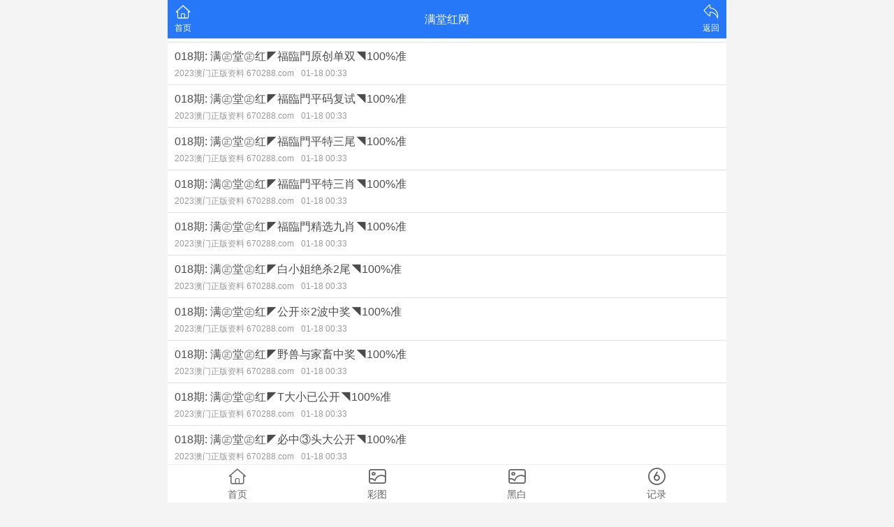

--- FILE ---
content_type: text/html; charset=utf-8
request_url: https://hndybags.com/list/%E6%BB%A1%E5%A0%82%E7%BA%A2%E7%BD%91
body_size: 2065
content:
<!DOCTYPE html>
<html lang="en">
<head>
	<meta charset="utf-8">
	<meta name="viewport" content="width=device-width, initial-scale=1.0" />
	<title>满堂红网-河南鼎誉保安服务有限公司</title>
	<meta name="keywords" content="满堂红网,河南鼎誉保安服务有限公司>">
	<meta name="description" content="满堂红网,河南鼎誉保安服务有限公司">
	<link rel="icon" type="image/x-icon" href="/static/images/favicon.ico">
	<link rel="stylesheet" href="/static/css/home.css">
	<link rel="stylesheet" href="//at.alicdn.com/t/font_2748176_bvpzrxyy7vc.css">
	<link rel="stylesheet" href="//at.alicdn.com/t/font_2805178_apwa1emhlkv.css">
	<script src="/static/javascripts/jquery-1.10.2.min.js"></script>
	<script src="/static/javascripts/bash.js"></script>


	
</head>
<body>
<div class="wrapper">
	<header>
		<div class="header">
			<div class="home"><span><a href="/"><i class="iconfont icon-home"></i><p>首页</p></span></a></div>
			<div class="name">满堂红网</div>
			<div class="menu">
				<span id="go-back"><i class="iconfont icon-back"></i><p>返回</p></span>
			</div>
		</div>
	</header>
	<div class="container">
				<div class="list-outlink line-bottom">
					</div>
				<div class="list-content">
			<ul>
							<li>
					<a href="/info/371026/018期 满㊣堂㊣红◤福臨門原创单双◥100准">
						<div class="title">018期: 满㊣堂㊣红◤福臨門原创单双◥100%准</div>
						<div class="times">2023澳门正版资料 670288.com<label>01-18 00:33</label></div>
					</a>
				</li>
							<li>
					<a href="/info/371025/018期 满㊣堂㊣红◤福臨門平码复试◥100准">
						<div class="title">018期: 满㊣堂㊣红◤福臨門平码复试◥100%准</div>
						<div class="times">2023澳门正版资料 670288.com<label>01-18 00:33</label></div>
					</a>
				</li>
							<li>
					<a href="/info/371024/018期 满㊣堂㊣红◤福臨門平特三尾◥100准">
						<div class="title">018期: 满㊣堂㊣红◤福臨門平特三尾◥100%准</div>
						<div class="times">2023澳门正版资料 670288.com<label>01-18 00:33</label></div>
					</a>
				</li>
							<li>
					<a href="/info/371023/018期 满㊣堂㊣红◤福臨門平特三肖◥100准">
						<div class="title">018期: 满㊣堂㊣红◤福臨門平特三肖◥100%准</div>
						<div class="times">2023澳门正版资料 670288.com<label>01-18 00:33</label></div>
					</a>
				</li>
							<li>
					<a href="/info/371022/018期 满㊣堂㊣红◤福臨門精选九肖◥100准">
						<div class="title">018期: 满㊣堂㊣红◤福臨門精选九肖◥100%准</div>
						<div class="times">2023澳门正版资料 670288.com<label>01-18 00:33</label></div>
					</a>
				</li>
							<li>
					<a href="/info/371021/018期 满㊣堂㊣红◤白小姐绝杀2尾◥100准">
						<div class="title">018期: 满㊣堂㊣红◤白小姐绝杀2尾◥100%准</div>
						<div class="times">2023澳门正版资料 670288.com<label>01-18 00:33</label></div>
					</a>
				</li>
							<li>
					<a href="/info/371020/018期 满㊣堂㊣红◤公开※2波中奖◥100准">
						<div class="title">018期: 满㊣堂㊣红◤公开※2波中奖◥100%准</div>
						<div class="times">2023澳门正版资料 670288.com<label>01-18 00:33</label></div>
					</a>
				</li>
							<li>
					<a href="/info/371019/018期 满㊣堂㊣红◤野兽与家畜中奖◥100准">
						<div class="title">018期: 满㊣堂㊣红◤野兽与家畜中奖◥100%准</div>
						<div class="times">2023澳门正版资料 670288.com<label>01-18 00:33</label></div>
					</a>
				</li>
							<li>
					<a href="/info/371018/018期 满㊣堂㊣红◤T大小已公开◥100准">
						<div class="title">018期: 满㊣堂㊣红◤T大小已公开◥100%准</div>
						<div class="times">2023澳门正版资料 670288.com<label>01-18 00:33</label></div>
					</a>
				</li>
							<li>
					<a href="/info/371017/018期 满㊣堂㊣红◤必中③头大公开◥100准">
						<div class="title">018期: 满㊣堂㊣红◤必中③头大公开◥100%准</div>
						<div class="times">2023澳门正版资料 670288.com<label>01-18 00:33</label></div>
					</a>
				</li>
							<li>
					<a href="/info/371016/018期 满㊣堂㊣红◤必中5行大公开◥100准">
						<div class="title">018期: 满㊣堂㊣红◤必中5行大公开◥100%准</div>
						<div class="times">2023澳门正版资料 670288.com<label>01-18 00:33</label></div>
					</a>
				</li>
							<li>
					<a href="/info/371015/018期 满㊣堂㊣红◤白小姐三个半波◥100准">
						<div class="title">018期: 满㊣堂㊣红◤白小姐三个半波◥100%准</div>
						<div class="times">2023澳门正版资料 670288.com<label>01-18 00:33</label></div>
					</a>
				</li>
							<li>
					<a href="/info/371014/018期 满㊣堂㊣红◤福臨門踩死一肖◥100准">
						<div class="title">018期: 满㊣堂㊣红◤福臨門踩死一肖◥100%准</div>
						<div class="times">2023澳门正版资料 670288.com<label>01-18 00:33</label></div>
					</a>
				</li>
							<li>
					<a href="/info/369537/017期 满㊣堂㊣红◤福臨門原创单双◥100准">
						<div class="title">017期: 满㊣堂㊣红◤福臨門原创单双◥100%准</div>
						<div class="times">2023澳门正版资料 670288.com<label>01-17 00:33</label></div>
					</a>
				</li>
							<li>
					<a href="/info/369536/017期 满㊣堂㊣红◤福臨門平码复试◥100准">
						<div class="title">017期: 满㊣堂㊣红◤福臨門平码复试◥100%准</div>
						<div class="times">2023澳门正版资料 670288.com<label>01-17 00:33</label></div>
					</a>
				</li>
							<li>
					<a href="/info/369535/017期 满㊣堂㊣红◤福臨門平特三尾◥100准">
						<div class="title">017期: 满㊣堂㊣红◤福臨門平特三尾◥100%准</div>
						<div class="times">2023澳门正版资料 670288.com<label>01-17 00:33</label></div>
					</a>
				</li>
							<li>
					<a href="/info/369534/017期 满㊣堂㊣红◤福臨門平特三肖◥100准">
						<div class="title">017期: 满㊣堂㊣红◤福臨門平特三肖◥100%准</div>
						<div class="times">2023澳门正版资料 670288.com<label>01-17 00:33</label></div>
					</a>
				</li>
							<li>
					<a href="/info/369533/017期 满㊣堂㊣红◤福臨門精选九肖◥100准">
						<div class="title">017期: 满㊣堂㊣红◤福臨門精选九肖◥100%准</div>
						<div class="times">2023澳门正版资料 670288.com<label>01-17 00:33</label></div>
					</a>
				</li>
							<li>
					<a href="/info/369532/017期 满㊣堂㊣红◤白小姐绝杀2尾◥100准">
						<div class="title">017期: 满㊣堂㊣红◤白小姐绝杀2尾◥100%准</div>
						<div class="times">2023澳门正版资料 670288.com<label>01-17 00:33</label></div>
					</a>
				</li>
							<li>
					<a href="/info/369531/017期 满㊣堂㊣红◤公开※2波中奖◥100准">
						<div class="title">017期: 满㊣堂㊣红◤公开※2波中奖◥100%准</div>
						<div class="times">2023澳门正版资料 670288.com<label>01-17 00:33</label></div>
					</a>
				</li>
						</ul>
		</div>
		<div class="list-pages">
			<a href="javascript:;" class="grey">上一页</a>
			<a class="select">
				<select onchange="window.location.href='/list/满堂红网/'+this.options[this.selectedIndex].value+''">
									<option value="1" data-href="/list/满堂红网/1" selected="selected">第1页</option>
									<option value="2" data-href="/list/满堂红网/2">第2页</option>
									<option value="3" data-href="/list/满堂红网/3">第3页</option>
									<option value="4" data-href="/list/满堂红网/4">第4页</option>
									<option value="5" data-href="/list/满堂红网/5">第5页</option>
									<option value="6" data-href="/list/满堂红网/6">第6页</option>
									<option value="7" data-href="/list/满堂红网/7">第7页</option>
									<option value="8" data-href="/list/满堂红网/8">第8页</option>
									<option value="9" data-href="/list/满堂红网/9">第9页</option>
									<option value="10" data-href="/list/满堂红网/10">第10页</option>
									<option value="11" data-href="/list/满堂红网/11">第11页</option>
									<option value="12" data-href="/list/满堂红网/12">第12页</option>
									<option value="13" data-href="/list/满堂红网/13">第13页</option>
									<option value="14" data-href="/list/满堂红网/14">第14页</option>
									<option value="15" data-href="/list/满堂红网/15">第15页</option>
									<option value="16" data-href="/list/满堂红网/16">第16页</option>
									<option value="17" data-href="/list/满堂红网/17">第17页</option>
									<option value="18" data-href="/list/满堂红网/18">第18页</option>
									<option value="19" data-href="/list/满堂红网/19">第19页</option>
									<option value="20" data-href="/list/满堂红网/20">第20页</option>
									<option value="21" data-href="/list/满堂红网/21">第21页</option>
									<option value="22" data-href="/list/满堂红网/22">第22页</option>
									<option value="23" data-href="/list/满堂红网/23">第23页</option>
									<option value="24" data-href="/list/满堂红网/24">第24页</option>
									<option value="25" data-href="/list/满堂红网/25">第25页</option>
									<option value="26" data-href="/list/满堂红网/26">第26页</option>
									<option value="27" data-href="/list/满堂红网/27">第27页</option>
									<option value="28" data-href="/list/满堂红网/28">第28页</option>
									<option value="29" data-href="/list/满堂红网/29">第29页</option>
									<option value="30" data-href="/list/满堂红网/30">第30页</option>
									<option value="31" data-href="/list/满堂红网/31">第31页</option>
									<option value="32" data-href="/list/满堂红网/32">第32页</option>
									<option value="33" data-href="/list/满堂红网/33">第33页</option>
									<option value="34" data-href="/list/满堂红网/34">第34页</option>
									<option value="35" data-href="/list/满堂红网/35">第35页</option>
									<option value="36" data-href="/list/满堂红网/36">第36页</option>
									<option value="37" data-href="/list/满堂红网/37">第37页</option>
									<option value="38" data-href="/list/满堂红网/38">第38页</option>
									<option value="39" data-href="/list/满堂红网/39">第39页</option>
									<option value="40" data-href="/list/满堂红网/40">第40页</option>
									<option value="41" data-href="/list/满堂红网/41">第41页</option>
									<option value="42" data-href="/list/满堂红网/42">第42页</option>
									<option value="43" data-href="/list/满堂红网/43">第43页</option>
									<option value="44" data-href="/list/满堂红网/44">第44页</option>
									<option value="45" data-href="/list/满堂红网/45">第45页</option>
									<option value="46" data-href="/list/满堂红网/46">第46页</option>
									<option value="47" data-href="/list/满堂红网/47">第47页</option>
									<option value="48" data-href="/list/满堂红网/48">第48页</option>
									<option value="49" data-href="/list/满堂红网/49">第49页</option>
									<option value="50" data-href="/list/满堂红网/50">第50页</option>
									<option value="51" data-href="/list/满堂红网/51">第51页</option>
									<option value="52" data-href="/list/满堂红网/52">第52页</option>
									<option value="53" data-href="/list/满堂红网/53">第53页</option>
									<option value="54" data-href="/list/满堂红网/54">第54页</option>
									<option value="55" data-href="/list/满堂红网/55">第55页</option>
									<option value="56" data-href="/list/满堂红网/56">第56页</option>
									<option value="57" data-href="/list/满堂红网/57">第57页</option>
									<option value="58" data-href="/list/满堂红网/58">第58页</option>
									<option value="59" data-href="/list/满堂红网/59">第59页</option>
									<option value="60" data-href="/list/满堂红网/60">第60页</option>
									<option value="61" data-href="/list/满堂红网/61">第61页</option>
									<option value="62" data-href="/list/满堂红网/62">第62页</option>
									<option value="63" data-href="/list/满堂红网/63">第63页</option>
									<option value="64" data-href="/list/满堂红网/64">第64页</option>
									<option value="65" data-href="/list/满堂红网/65">第65页</option>
									<option value="66" data-href="/list/满堂红网/66">第66页</option>
									<option value="67" data-href="/list/满堂红网/67">第67页</option>
									<option value="68" data-href="/list/满堂红网/68">第68页</option>
									<option value="69" data-href="/list/满堂红网/69">第69页</option>
									<option value="70" data-href="/list/满堂红网/70">第70页</option>
									<option value="71" data-href="/list/满堂红网/71">第71页</option>
									<option value="72" data-href="/list/满堂红网/72">第72页</option>
									<option value="73" data-href="/list/满堂红网/73">第73页</option>
									<option value="74" data-href="/list/满堂红网/74">第74页</option>
									<option value="75" data-href="/list/满堂红网/75">第75页</option>
									<option value="76" data-href="/list/满堂红网/76">第76页</option>
									<option value="77" data-href="/list/满堂红网/77">第77页</option>
									<option value="78" data-href="/list/满堂红网/78">第78页</option>
									<option value="79" data-href="/list/满堂红网/79">第79页</option>
									<option value="80" data-href="/list/满堂红网/80">第80页</option>
									<option value="81" data-href="/list/满堂红网/81">第81页</option>
									<option value="82" data-href="/list/满堂红网/82">第82页</option>
									<option value="83" data-href="/list/满堂红网/83">第83页</option>
									<option value="84" data-href="/list/满堂红网/84">第84页</option>
									<option value="85" data-href="/list/满堂红网/85">第85页</option>
									<option value="86" data-href="/list/满堂红网/86">第86页</option>
									<option value="87" data-href="/list/满堂红网/87">第87页</option>
									<option value="88" data-href="/list/满堂红网/88">第88页</option>
									<option value="89" data-href="/list/满堂红网/89">第89页</option>
									<option value="90" data-href="/list/满堂红网/90">第90页</option>
									<option value="91" data-href="/list/满堂红网/91">第91页</option>
									<option value="92" data-href="/list/满堂红网/92">第92页</option>
									<option value="93" data-href="/list/满堂红网/93">第93页</option>
									<option value="94" data-href="/list/满堂红网/94">第94页</option>
									<option value="95" data-href="/list/满堂红网/95">第95页</option>
									<option value="96" data-href="/list/满堂红网/96">第96页</option>
									<option value="97" data-href="/list/满堂红网/97">第97页</option>
									<option value="98" data-href="/list/满堂红网/98">第98页</option>
									<option value="99" data-href="/list/满堂红网/99">第99页</option>
									<option value="100" data-href="/list/满堂红网/100">第100页</option>
									<option value="101" data-href="/list/满堂红网/101">第101页</option>
									<option value="102" data-href="/list/满堂红网/102">第102页</option>
									<option value="103" data-href="/list/满堂红网/103">第103页</option>
									<option value="104" data-href="/list/满堂红网/104">第104页</option>
									<option value="105" data-href="/list/满堂红网/105">第105页</option>
									<option value="106" data-href="/list/满堂红网/106">第106页</option>
									<option value="107" data-href="/list/满堂红网/107">第107页</option>
									<option value="108" data-href="/list/满堂红网/108">第108页</option>
									<option value="109" data-href="/list/满堂红网/109">第109页</option>
									<option value="110" data-href="/list/满堂红网/110">第110页</option>
									<option value="111" data-href="/list/满堂红网/111">第111页</option>
									<option value="112" data-href="/list/满堂红网/112">第112页</option>
									<option value="113" data-href="/list/满堂红网/113">第113页</option>
									<option value="114" data-href="/list/满堂红网/114">第114页</option>
									<option value="115" data-href="/list/满堂红网/115">第115页</option>
									<option value="116" data-href="/list/满堂红网/116">第116页</option>
									<option value="117" data-href="/list/满堂红网/117">第117页</option>
									<option value="118" data-href="/list/满堂红网/118">第118页</option>
									<option value="119" data-href="/list/满堂红网/119">第119页</option>
									<option value="120" data-href="/list/满堂红网/120">第120页</option>
									<option value="121" data-href="/list/满堂红网/121">第121页</option>
									<option value="122" data-href="/list/满堂红网/122">第122页</option>
									<option value="123" data-href="/list/满堂红网/123">第123页</option>
									<option value="124" data-href="/list/满堂红网/124">第124页</option>
									<option value="125" data-href="/list/满堂红网/125">第125页</option>
									<option value="126" data-href="/list/满堂红网/126">第126页</option>
									<option value="127" data-href="/list/满堂红网/127">第127页</option>
									<option value="128" data-href="/list/满堂红网/128">第128页</option>
									<option value="129" data-href="/list/满堂红网/129">第129页</option>
									<option value="130" data-href="/list/满堂红网/130">第130页</option>
									<option value="131" data-href="/list/满堂红网/131">第131页</option>
									<option value="132" data-href="/list/满堂红网/132">第132页</option>
									<option value="133" data-href="/list/满堂红网/133">第133页</option>
									<option value="134" data-href="/list/满堂红网/134">第134页</option>
									<option value="135" data-href="/list/满堂红网/135">第135页</option>
									<option value="136" data-href="/list/满堂红网/136">第136页</option>
									<option value="137" data-href="/list/满堂红网/137">第137页</option>
									<option value="138" data-href="/list/满堂红网/138">第138页</option>
									<option value="139" data-href="/list/满堂红网/139">第139页</option>
									<option value="140" data-href="/list/满堂红网/140">第140页</option>
									<option value="141" data-href="/list/满堂红网/141">第141页</option>
									<option value="142" data-href="/list/满堂红网/142">第142页</option>
									<option value="143" data-href="/list/满堂红网/143">第143页</option>
									<option value="144" data-href="/list/满堂红网/144">第144页</option>
								</select>
				<span>第1页</span>
			</a>
			<a href="/list/满堂红网/2" >下一页</a>
		</div>
				<div class="list-outlink line-bottom">
					</div>
			</div>
	<footer>
		<div class="btn"><a href="/">返回首页</a></div>
		<div class="tab">
			<a href="/">
				<span><i class="iconfont icon-home"></i></span>
				<p>首页</p>
			</a>
			<a href="/photo/color">
				<span><i class="iconfont icon-photo"></i></span>
				<p>彩图</p>
			</a>
			<a href="/photo/black">
				<span><i class="iconfont icon-photo"></i></span>
				<p>黑白</p>
			</a>
			<a href="/page/history">
				<span><i class="iconfont icon-six"></i></span>
				<p>记录</p>
			</a>
		</div>
	</footer>
</div>
<script defer src="https://static.cloudflareinsights.com/beacon.min.js/vcd15cbe7772f49c399c6a5babf22c1241717689176015" integrity="sha512-ZpsOmlRQV6y907TI0dKBHq9Md29nnaEIPlkf84rnaERnq6zvWvPUqr2ft8M1aS28oN72PdrCzSjY4U6VaAw1EQ==" data-cf-beacon='{"version":"2024.11.0","token":"e1b4fc91294542b796d1d00681c655c6","r":1,"server_timing":{"name":{"cfCacheStatus":true,"cfEdge":true,"cfExtPri":true,"cfL4":true,"cfOrigin":true,"cfSpeedBrain":true},"location_startswith":null}}' crossorigin="anonymous"></script>
</body>
</html>